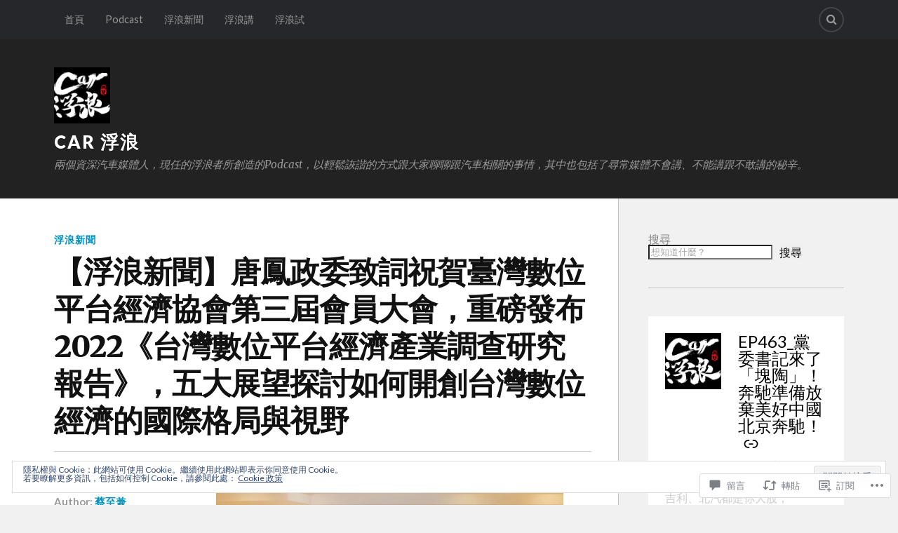

--- FILE ---
content_type: application/javascript
request_url: https://carfurosha.com/wp-content/plugins/gutenberg-core/v22.2.0/build/scripts/priority-queue/index.min.js?m=1764855221i&ver=1764773746927
body_size: 1474
content:
"use strict";var wp;(wp||={}).priorityQueue=(()=>{var P=Object.create;var p=Object.defineProperty;var _=Object.getOwnPropertyDescriptor;var Q=Object.getOwnPropertyNames;var W=Object.getPrototypeOf,B=Object.prototype.hasOwnProperty;var G=(e,t)=>()=>(t||e((t={exports:{}}).exports,t),t.exports),H=(e,t)=>{for(var i in t)p(e,i,{get:t[i],enumerable:!0})},A=(e,t,i,f)=>{if(t&&typeof t=="object"||typeof t=="function")for(let n of Q(t))!B.call(e,n)&&n!==i&&p(e,n,{get:()=>t[n],enumerable:!(f=_(t,n))||f.enumerable});return e};var J=(e,t,i)=>(i=e!=null?P(W(e)):{},A(t||!e||!e.__esModule?p(i,"default",{value:e,enumerable:!0}):i,e)),K=e=>A(p({},"__esModule",{value:!0}),e);var z=G((Y,w)=>{(function(e){typeof define=="function"&&define.amd?define([],e):typeof w=="object"&&w.exports?w.exports=e():window.idleCallbackShim=e()})(function(){"use strict";var e,t,i,f,n=typeof window<"u"?window:typeof global!=null?global:this||{},I=n.cancelRequestAnimationFrame&&n.requestAnimationFrame||setTimeout,y=n.cancelRequestAnimationFrame||clearTimeout,a=[],o=0,s=!1,k=7,v=35,g=125,C=0,h=0,T=0,D={get didTimeout(){return!1},timeRemaining:function(){var r=k-(Date.now()-h);return r<0?0:r}},F=O(function(){k=22,g=66,v=0});function O(r){var l,c,u=99,b=function(){var m=Date.now()-c;m<u?l=setTimeout(b,u-m):(l=null,r())};return function(){c=Date.now(),l||(l=setTimeout(b,u))}}function S(){s&&(f&&y(f),i&&clearTimeout(i),s=!1)}function d(){g!=125&&(k=7,g=125,v=35,s&&(S(),R())),F()}function M(){f=null,i=setTimeout(j,0)}function L(){i=null,I(M)}function R(){s||(t=g-(Date.now()-h),e=Date.now(),s=!0,v&&t<v&&(t=v),t>9?i=setTimeout(L,t):(t=0,L()))}function j(){var r,l,c,u=k>9?9:1;if(h=Date.now(),s=!1,i=null,o>2||h-t-50<e)for(l=0,c=a.length;l<c&&D.timeRemaining()>u;l++)r=a.shift(),T++,r&&r(D);a.length?R():o=0}function E(r){return C++,a.push(r),R(),C}function x(r){var l=r-1-T;a[l]&&(a[l]=null)}if(!n.requestIdleCallback||!n.cancelIdleCallback)n.requestIdleCallback=E,n.cancelIdleCallback=x,n.document&&document.addEventListener&&(n.addEventListener("scroll",d,!0),n.addEventListener("resize",d),document.addEventListener("focus",d,!0),document.addEventListener("mouseover",d,!0),["click","keypress","touchstart","mousedown"].forEach(function(r){document.addEventListener(r,d,{capture:!0,passive:!0})}),n.MutationObserver&&new MutationObserver(d).observe(document.documentElement,{childList:!0,subtree:!0,attributes:!0}));else try{n.requestIdleCallback(function(){},{timeout:0})}catch{(function(l){var c,u;if(n.requestIdleCallback=function(b,m){return m&&typeof m.timeout=="number"?l(b,m.timeout):l(b)},n.IdleCallbackDeadline&&(c=IdleCallbackDeadline.prototype)){if(u=Object.getOwnPropertyDescriptor(c,"timeRemaining"),!u||!u.configurable||!u.get)return;Object.defineProperty(c,"timeRemaining",{value:function(){return u.get.call(this)},enumerable:!0,configurable:!0})}})(n.requestIdleCallback)}return{request:E,cancel:x}})});var V={};H(V,{createQueue:()=>U});var Z=J(z());function N(){return typeof window>"u"?e=>{setTimeout(()=>e(Date.now()),0)}:window.requestIdleCallback}var q=N();var U=()=>{let e=new Map,t=!1,i=a=>{for(let[o,s]of e)if(e.delete(o),s(),typeof a=="number"||a.timeRemaining()<=0)break;if(e.size===0){t=!1;return}q(i)};return{add:(a,o)=>{e.set(a,o),t||(t=!0,q(i))},flush:a=>{let o=e.get(a);return o===void 0?!1:(e.delete(a),o(),!0)},cancel:a=>e.delete(a),reset:()=>{e.clear(),t=!1}}};return K(V);})();
//# sourceMappingURL=index.min.js.map
